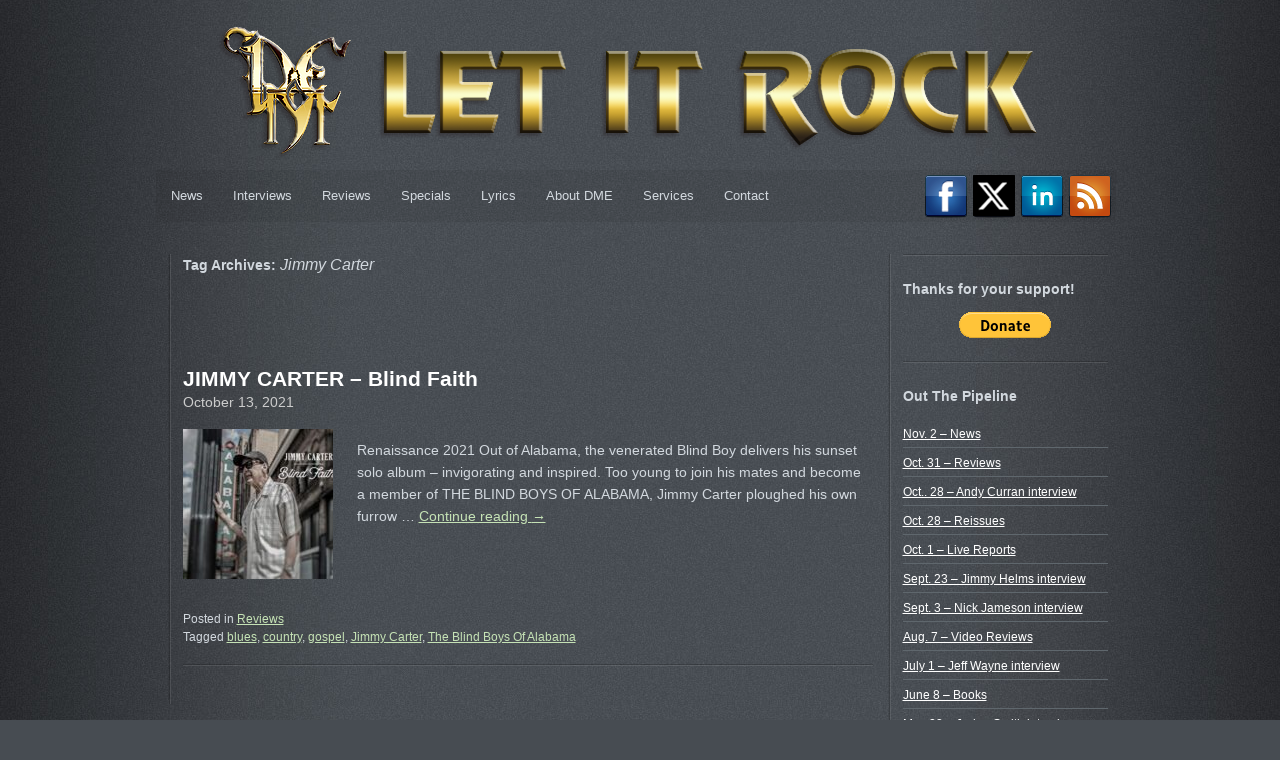

--- FILE ---
content_type: text/html; charset=UTF-8
request_url: https://dmme.net/tag/jimmy-carter/
body_size: 10736
content:
<!DOCTYPE html>
<html class="webkit chrome chrome131 mac" lang="en-US">
<head>
<meta charset="UTF-8" />

<link rel="profile" href="http://gmpg.org/xfn/11" />
<!-- <link rel="stylesheet" type="text/css" media="all" href="" /> -->
<link rel="stylesheet" type="text/css" media="all" href="https://dmme.net/wp-content/themes/grey-opaque/style.css" />
<link rel="pingback" href="https://dmme.net/xmlrpc.php" />
<meta name='robots' content='index, follow, max-image-preview:large, max-snippet:-1, max-video-preview:-1' />
	<style>img:is([sizes="auto" i], [sizes^="auto," i]) { contain-intrinsic-size: 3000px 1500px }</style>
	
	<!-- This site is optimized with the Yoast SEO plugin v26.2 - https://yoast.com/wordpress/plugins/seo/ -->
	<title>Jimmy Carter Archives - DMME.net</title>
	<link rel="canonical" href="https://dmme.net/tag/jimmy-carter/" />
	<meta property="og:locale" content="en_US" />
	<meta property="og:type" content="article" />
	<meta property="og:title" content="Jimmy Carter Archives - DMME.net" />
	<meta property="og:url" content="https://dmme.net/tag/jimmy-carter/" />
	<meta property="og:site_name" content="DMME.net" />
	<meta name="twitter:card" content="summary_large_image" />
	<meta name="twitter:site" content="@dmepst" />
	<script type="application/ld+json" class="yoast-schema-graph">{"@context":"https://schema.org","@graph":[{"@type":"CollectionPage","@id":"https://dmme.net/tag/jimmy-carter/","url":"https://dmme.net/tag/jimmy-carter/","name":"Jimmy Carter Archives - DMME.net","isPartOf":{"@id":"https://dmme.net/#website"},"primaryImageOfPage":{"@id":"https://dmme.net/tag/jimmy-carter/#primaryimage"},"image":{"@id":"https://dmme.net/tag/jimmy-carter/#primaryimage"},"thumbnailUrl":"https://dmme.net/wp-content/uploads/2021/10/jcarterbf.jpg","breadcrumb":{"@id":"https://dmme.net/tag/jimmy-carter/#breadcrumb"},"inLanguage":"en-US"},{"@type":"ImageObject","inLanguage":"en-US","@id":"https://dmme.net/tag/jimmy-carter/#primaryimage","url":"https://dmme.net/wp-content/uploads/2021/10/jcarterbf.jpg","contentUrl":"https://dmme.net/wp-content/uploads/2021/10/jcarterbf.jpg","width":500,"height":443},{"@type":"BreadcrumbList","@id":"https://dmme.net/tag/jimmy-carter/#breadcrumb","itemListElement":[{"@type":"ListItem","position":1,"name":"Home","item":"https://dmme.net/"},{"@type":"ListItem","position":2,"name":"Jimmy Carter"}]},{"@type":"WebSite","@id":"https://dmme.net/#website","url":"https://dmme.net/","name":"DMME.net","description":"CLASSIC ROCK AND BEYOND","publisher":{"@id":"https://dmme.net/#/schema/person/060c21dd9c1c3f142561acc563c3dda8"},"potentialAction":[{"@type":"SearchAction","target":{"@type":"EntryPoint","urlTemplate":"https://dmme.net/?s={search_term_string}"},"query-input":{"@type":"PropertyValueSpecification","valueRequired":true,"valueName":"search_term_string"}}],"inLanguage":"en-US"},{"@type":["Person","Organization"],"@id":"https://dmme.net/#/schema/person/060c21dd9c1c3f142561acc563c3dda8","name":"Dmitry M. Epstein","image":{"@type":"ImageObject","inLanguage":"en-US","@id":"https://dmme.net/#/schema/person/image/","url":"https://secure.gravatar.com/avatar/ba3dc411f30b88e43eeae8c408b2c5abac863b7ac214ea4261952ec648a788fa?s=96&d=mm&r=g","contentUrl":"https://secure.gravatar.com/avatar/ba3dc411f30b88e43eeae8c408b2c5abac863b7ac214ea4261952ec648a788fa?s=96&d=mm&r=g","caption":"Dmitry M. Epstein"},"logo":{"@id":"https://dmme.net/#/schema/person/image/"}}]}</script>
	<!-- / Yoast SEO plugin. -->


<link rel='dns-prefetch' href='//connect.facebook.net' />
<link rel="alternate" type="application/rss+xml" title="DMME.net &raquo; Feed" href="https://dmme.net/feed/" />
<link rel="alternate" type="application/rss+xml" title="DMME.net &raquo; Comments Feed" href="https://dmme.net/comments/feed/" />
<link rel="alternate" type="application/rss+xml" title="DMME.net &raquo; Jimmy Carter Tag Feed" href="https://dmme.net/tag/jimmy-carter/feed/" />
<script type="text/javascript">
/* <![CDATA[ */
window._wpemojiSettings = {"baseUrl":"https:\/\/s.w.org\/images\/core\/emoji\/16.0.1\/72x72\/","ext":".png","svgUrl":"https:\/\/s.w.org\/images\/core\/emoji\/16.0.1\/svg\/","svgExt":".svg","source":{"concatemoji":"https:\/\/dmme.net\/wp-includes\/js\/wp-emoji-release.min.js?ver=6.8.3"}};
/*! This file is auto-generated */
!function(s,n){var o,i,e;function c(e){try{var t={supportTests:e,timestamp:(new Date).valueOf()};sessionStorage.setItem(o,JSON.stringify(t))}catch(e){}}function p(e,t,n){e.clearRect(0,0,e.canvas.width,e.canvas.height),e.fillText(t,0,0);var t=new Uint32Array(e.getImageData(0,0,e.canvas.width,e.canvas.height).data),a=(e.clearRect(0,0,e.canvas.width,e.canvas.height),e.fillText(n,0,0),new Uint32Array(e.getImageData(0,0,e.canvas.width,e.canvas.height).data));return t.every(function(e,t){return e===a[t]})}function u(e,t){e.clearRect(0,0,e.canvas.width,e.canvas.height),e.fillText(t,0,0);for(var n=e.getImageData(16,16,1,1),a=0;a<n.data.length;a++)if(0!==n.data[a])return!1;return!0}function f(e,t,n,a){switch(t){case"flag":return n(e,"\ud83c\udff3\ufe0f\u200d\u26a7\ufe0f","\ud83c\udff3\ufe0f\u200b\u26a7\ufe0f")?!1:!n(e,"\ud83c\udde8\ud83c\uddf6","\ud83c\udde8\u200b\ud83c\uddf6")&&!n(e,"\ud83c\udff4\udb40\udc67\udb40\udc62\udb40\udc65\udb40\udc6e\udb40\udc67\udb40\udc7f","\ud83c\udff4\u200b\udb40\udc67\u200b\udb40\udc62\u200b\udb40\udc65\u200b\udb40\udc6e\u200b\udb40\udc67\u200b\udb40\udc7f");case"emoji":return!a(e,"\ud83e\udedf")}return!1}function g(e,t,n,a){var r="undefined"!=typeof WorkerGlobalScope&&self instanceof WorkerGlobalScope?new OffscreenCanvas(300,150):s.createElement("canvas"),o=r.getContext("2d",{willReadFrequently:!0}),i=(o.textBaseline="top",o.font="600 32px Arial",{});return e.forEach(function(e){i[e]=t(o,e,n,a)}),i}function t(e){var t=s.createElement("script");t.src=e,t.defer=!0,s.head.appendChild(t)}"undefined"!=typeof Promise&&(o="wpEmojiSettingsSupports",i=["flag","emoji"],n.supports={everything:!0,everythingExceptFlag:!0},e=new Promise(function(e){s.addEventListener("DOMContentLoaded",e,{once:!0})}),new Promise(function(t){var n=function(){try{var e=JSON.parse(sessionStorage.getItem(o));if("object"==typeof e&&"number"==typeof e.timestamp&&(new Date).valueOf()<e.timestamp+604800&&"object"==typeof e.supportTests)return e.supportTests}catch(e){}return null}();if(!n){if("undefined"!=typeof Worker&&"undefined"!=typeof OffscreenCanvas&&"undefined"!=typeof URL&&URL.createObjectURL&&"undefined"!=typeof Blob)try{var e="postMessage("+g.toString()+"("+[JSON.stringify(i),f.toString(),p.toString(),u.toString()].join(",")+"));",a=new Blob([e],{type:"text/javascript"}),r=new Worker(URL.createObjectURL(a),{name:"wpTestEmojiSupports"});return void(r.onmessage=function(e){c(n=e.data),r.terminate(),t(n)})}catch(e){}c(n=g(i,f,p,u))}t(n)}).then(function(e){for(var t in e)n.supports[t]=e[t],n.supports.everything=n.supports.everything&&n.supports[t],"flag"!==t&&(n.supports.everythingExceptFlag=n.supports.everythingExceptFlag&&n.supports[t]);n.supports.everythingExceptFlag=n.supports.everythingExceptFlag&&!n.supports.flag,n.DOMReady=!1,n.readyCallback=function(){n.DOMReady=!0}}).then(function(){return e}).then(function(){var e;n.supports.everything||(n.readyCallback(),(e=n.source||{}).concatemoji?t(e.concatemoji):e.wpemoji&&e.twemoji&&(t(e.twemoji),t(e.wpemoji)))}))}((window,document),window._wpemojiSettings);
/* ]]> */
</script>
<link rel='stylesheet' id='colorbox-theme10-css' href='https://dmme.net/wp-content/plugins/jquery-colorbox/themes/theme10/colorbox.css?ver=4.6.2' type='text/css' media='screen' />
<style id='wp-emoji-styles-inline-css' type='text/css'>

	img.wp-smiley, img.emoji {
		display: inline !important;
		border: none !important;
		box-shadow: none !important;
		height: 1em !important;
		width: 1em !important;
		margin: 0 0.07em !important;
		vertical-align: -0.1em !important;
		background: none !important;
		padding: 0 !important;
	}
</style>
<link rel='stylesheet' id='wp-block-library-css' href='https://dmme.net/wp-includes/css/dist/block-library/style.min.css?ver=6.8.3' type='text/css' media='all' />
<style id='classic-theme-styles-inline-css' type='text/css'>
/*! This file is auto-generated */
.wp-block-button__link{color:#fff;background-color:#32373c;border-radius:9999px;box-shadow:none;text-decoration:none;padding:calc(.667em + 2px) calc(1.333em + 2px);font-size:1.125em}.wp-block-file__button{background:#32373c;color:#fff;text-decoration:none}
</style>
<style id='global-styles-inline-css' type='text/css'>
:root{--wp--preset--aspect-ratio--square: 1;--wp--preset--aspect-ratio--4-3: 4/3;--wp--preset--aspect-ratio--3-4: 3/4;--wp--preset--aspect-ratio--3-2: 3/2;--wp--preset--aspect-ratio--2-3: 2/3;--wp--preset--aspect-ratio--16-9: 16/9;--wp--preset--aspect-ratio--9-16: 9/16;--wp--preset--color--black: #000000;--wp--preset--color--cyan-bluish-gray: #abb8c3;--wp--preset--color--white: #ffffff;--wp--preset--color--pale-pink: #f78da7;--wp--preset--color--vivid-red: #cf2e2e;--wp--preset--color--luminous-vivid-orange: #ff6900;--wp--preset--color--luminous-vivid-amber: #fcb900;--wp--preset--color--light-green-cyan: #7bdcb5;--wp--preset--color--vivid-green-cyan: #00d084;--wp--preset--color--pale-cyan-blue: #8ed1fc;--wp--preset--color--vivid-cyan-blue: #0693e3;--wp--preset--color--vivid-purple: #9b51e0;--wp--preset--gradient--vivid-cyan-blue-to-vivid-purple: linear-gradient(135deg,rgba(6,147,227,1) 0%,rgb(155,81,224) 100%);--wp--preset--gradient--light-green-cyan-to-vivid-green-cyan: linear-gradient(135deg,rgb(122,220,180) 0%,rgb(0,208,130) 100%);--wp--preset--gradient--luminous-vivid-amber-to-luminous-vivid-orange: linear-gradient(135deg,rgba(252,185,0,1) 0%,rgba(255,105,0,1) 100%);--wp--preset--gradient--luminous-vivid-orange-to-vivid-red: linear-gradient(135deg,rgba(255,105,0,1) 0%,rgb(207,46,46) 100%);--wp--preset--gradient--very-light-gray-to-cyan-bluish-gray: linear-gradient(135deg,rgb(238,238,238) 0%,rgb(169,184,195) 100%);--wp--preset--gradient--cool-to-warm-spectrum: linear-gradient(135deg,rgb(74,234,220) 0%,rgb(151,120,209) 20%,rgb(207,42,186) 40%,rgb(238,44,130) 60%,rgb(251,105,98) 80%,rgb(254,248,76) 100%);--wp--preset--gradient--blush-light-purple: linear-gradient(135deg,rgb(255,206,236) 0%,rgb(152,150,240) 100%);--wp--preset--gradient--blush-bordeaux: linear-gradient(135deg,rgb(254,205,165) 0%,rgb(254,45,45) 50%,rgb(107,0,62) 100%);--wp--preset--gradient--luminous-dusk: linear-gradient(135deg,rgb(255,203,112) 0%,rgb(199,81,192) 50%,rgb(65,88,208) 100%);--wp--preset--gradient--pale-ocean: linear-gradient(135deg,rgb(255,245,203) 0%,rgb(182,227,212) 50%,rgb(51,167,181) 100%);--wp--preset--gradient--electric-grass: linear-gradient(135deg,rgb(202,248,128) 0%,rgb(113,206,126) 100%);--wp--preset--gradient--midnight: linear-gradient(135deg,rgb(2,3,129) 0%,rgb(40,116,252) 100%);--wp--preset--font-size--small: 13px;--wp--preset--font-size--medium: 20px;--wp--preset--font-size--large: 36px;--wp--preset--font-size--x-large: 42px;--wp--preset--spacing--20: 0.44rem;--wp--preset--spacing--30: 0.67rem;--wp--preset--spacing--40: 1rem;--wp--preset--spacing--50: 1.5rem;--wp--preset--spacing--60: 2.25rem;--wp--preset--spacing--70: 3.38rem;--wp--preset--spacing--80: 5.06rem;--wp--preset--shadow--natural: 6px 6px 9px rgba(0, 0, 0, 0.2);--wp--preset--shadow--deep: 12px 12px 50px rgba(0, 0, 0, 0.4);--wp--preset--shadow--sharp: 6px 6px 0px rgba(0, 0, 0, 0.2);--wp--preset--shadow--outlined: 6px 6px 0px -3px rgba(255, 255, 255, 1), 6px 6px rgba(0, 0, 0, 1);--wp--preset--shadow--crisp: 6px 6px 0px rgba(0, 0, 0, 1);}:where(.is-layout-flex){gap: 0.5em;}:where(.is-layout-grid){gap: 0.5em;}body .is-layout-flex{display: flex;}.is-layout-flex{flex-wrap: wrap;align-items: center;}.is-layout-flex > :is(*, div){margin: 0;}body .is-layout-grid{display: grid;}.is-layout-grid > :is(*, div){margin: 0;}:where(.wp-block-columns.is-layout-flex){gap: 2em;}:where(.wp-block-columns.is-layout-grid){gap: 2em;}:where(.wp-block-post-template.is-layout-flex){gap: 1.25em;}:where(.wp-block-post-template.is-layout-grid){gap: 1.25em;}.has-black-color{color: var(--wp--preset--color--black) !important;}.has-cyan-bluish-gray-color{color: var(--wp--preset--color--cyan-bluish-gray) !important;}.has-white-color{color: var(--wp--preset--color--white) !important;}.has-pale-pink-color{color: var(--wp--preset--color--pale-pink) !important;}.has-vivid-red-color{color: var(--wp--preset--color--vivid-red) !important;}.has-luminous-vivid-orange-color{color: var(--wp--preset--color--luminous-vivid-orange) !important;}.has-luminous-vivid-amber-color{color: var(--wp--preset--color--luminous-vivid-amber) !important;}.has-light-green-cyan-color{color: var(--wp--preset--color--light-green-cyan) !important;}.has-vivid-green-cyan-color{color: var(--wp--preset--color--vivid-green-cyan) !important;}.has-pale-cyan-blue-color{color: var(--wp--preset--color--pale-cyan-blue) !important;}.has-vivid-cyan-blue-color{color: var(--wp--preset--color--vivid-cyan-blue) !important;}.has-vivid-purple-color{color: var(--wp--preset--color--vivid-purple) !important;}.has-black-background-color{background-color: var(--wp--preset--color--black) !important;}.has-cyan-bluish-gray-background-color{background-color: var(--wp--preset--color--cyan-bluish-gray) !important;}.has-white-background-color{background-color: var(--wp--preset--color--white) !important;}.has-pale-pink-background-color{background-color: var(--wp--preset--color--pale-pink) !important;}.has-vivid-red-background-color{background-color: var(--wp--preset--color--vivid-red) !important;}.has-luminous-vivid-orange-background-color{background-color: var(--wp--preset--color--luminous-vivid-orange) !important;}.has-luminous-vivid-amber-background-color{background-color: var(--wp--preset--color--luminous-vivid-amber) !important;}.has-light-green-cyan-background-color{background-color: var(--wp--preset--color--light-green-cyan) !important;}.has-vivid-green-cyan-background-color{background-color: var(--wp--preset--color--vivid-green-cyan) !important;}.has-pale-cyan-blue-background-color{background-color: var(--wp--preset--color--pale-cyan-blue) !important;}.has-vivid-cyan-blue-background-color{background-color: var(--wp--preset--color--vivid-cyan-blue) !important;}.has-vivid-purple-background-color{background-color: var(--wp--preset--color--vivid-purple) !important;}.has-black-border-color{border-color: var(--wp--preset--color--black) !important;}.has-cyan-bluish-gray-border-color{border-color: var(--wp--preset--color--cyan-bluish-gray) !important;}.has-white-border-color{border-color: var(--wp--preset--color--white) !important;}.has-pale-pink-border-color{border-color: var(--wp--preset--color--pale-pink) !important;}.has-vivid-red-border-color{border-color: var(--wp--preset--color--vivid-red) !important;}.has-luminous-vivid-orange-border-color{border-color: var(--wp--preset--color--luminous-vivid-orange) !important;}.has-luminous-vivid-amber-border-color{border-color: var(--wp--preset--color--luminous-vivid-amber) !important;}.has-light-green-cyan-border-color{border-color: var(--wp--preset--color--light-green-cyan) !important;}.has-vivid-green-cyan-border-color{border-color: var(--wp--preset--color--vivid-green-cyan) !important;}.has-pale-cyan-blue-border-color{border-color: var(--wp--preset--color--pale-cyan-blue) !important;}.has-vivid-cyan-blue-border-color{border-color: var(--wp--preset--color--vivid-cyan-blue) !important;}.has-vivid-purple-border-color{border-color: var(--wp--preset--color--vivid-purple) !important;}.has-vivid-cyan-blue-to-vivid-purple-gradient-background{background: var(--wp--preset--gradient--vivid-cyan-blue-to-vivid-purple) !important;}.has-light-green-cyan-to-vivid-green-cyan-gradient-background{background: var(--wp--preset--gradient--light-green-cyan-to-vivid-green-cyan) !important;}.has-luminous-vivid-amber-to-luminous-vivid-orange-gradient-background{background: var(--wp--preset--gradient--luminous-vivid-amber-to-luminous-vivid-orange) !important;}.has-luminous-vivid-orange-to-vivid-red-gradient-background{background: var(--wp--preset--gradient--luminous-vivid-orange-to-vivid-red) !important;}.has-very-light-gray-to-cyan-bluish-gray-gradient-background{background: var(--wp--preset--gradient--very-light-gray-to-cyan-bluish-gray) !important;}.has-cool-to-warm-spectrum-gradient-background{background: var(--wp--preset--gradient--cool-to-warm-spectrum) !important;}.has-blush-light-purple-gradient-background{background: var(--wp--preset--gradient--blush-light-purple) !important;}.has-blush-bordeaux-gradient-background{background: var(--wp--preset--gradient--blush-bordeaux) !important;}.has-luminous-dusk-gradient-background{background: var(--wp--preset--gradient--luminous-dusk) !important;}.has-pale-ocean-gradient-background{background: var(--wp--preset--gradient--pale-ocean) !important;}.has-electric-grass-gradient-background{background: var(--wp--preset--gradient--electric-grass) !important;}.has-midnight-gradient-background{background: var(--wp--preset--gradient--midnight) !important;}.has-small-font-size{font-size: var(--wp--preset--font-size--small) !important;}.has-medium-font-size{font-size: var(--wp--preset--font-size--medium) !important;}.has-large-font-size{font-size: var(--wp--preset--font-size--large) !important;}.has-x-large-font-size{font-size: var(--wp--preset--font-size--x-large) !important;}
:where(.wp-block-post-template.is-layout-flex){gap: 1.25em;}:where(.wp-block-post-template.is-layout-grid){gap: 1.25em;}
:where(.wp-block-columns.is-layout-flex){gap: 2em;}:where(.wp-block-columns.is-layout-grid){gap: 2em;}
:root :where(.wp-block-pullquote){font-size: 1.5em;line-height: 1.6;}
</style>
<link rel='stylesheet' id='fcbkbttn_icon-css' href='https://dmme.net/wp-content/plugins/facebook-button-plugin/css/icon.css?ver=2.77' type='text/css' media='all' />
<link rel='stylesheet' id='fcbkbttn_stylesheet-css' href='https://dmme.net/wp-content/plugins/facebook-button-plugin/css/style.css?ver=2.77' type='text/css' media='all' />
<script type="text/javascript" src="https://dmme.net/wp-includes/js/jquery/jquery.min.js?ver=3.7.1" id="jquery-core-js"></script>
<script type="text/javascript" src="https://dmme.net/wp-includes/js/jquery/jquery-migrate.min.js?ver=3.4.1" id="jquery-migrate-js"></script>
<script type="text/javascript" id="colorbox-js-extra">
/* <![CDATA[ */
var jQueryColorboxSettingsArray = {"jQueryColorboxVersion":"4.6.2","colorboxInline":"false","colorboxIframe":"false","colorboxGroupId":"","colorboxTitle":"","colorboxWidth":"false","colorboxHeight":"false","colorboxMaxWidth":"false","colorboxMaxHeight":"false","colorboxSlideshow":"false","colorboxSlideshowAuto":"false","colorboxScalePhotos":"false","colorboxPreloading":"false","colorboxOverlayClose":"true","colorboxLoop":"true","colorboxEscKey":"true","colorboxArrowKey":"true","colorboxScrolling":"true","colorboxOpacity":"0.85","colorboxTransition":"elastic","colorboxSpeed":"350","colorboxSlideshowSpeed":"2500","colorboxClose":"close","colorboxNext":"next","colorboxPrevious":"previous","colorboxSlideshowStart":"start slideshow","colorboxSlideshowStop":"stop slideshow","colorboxCurrent":"{current} of {total} images","colorboxXhrError":"This content failed to load.","colorboxImgError":"This image failed to load.","colorboxImageMaxWidth":"false","colorboxImageMaxHeight":"false","colorboxImageHeight":"false","colorboxImageWidth":"false","colorboxLinkHeight":"false","colorboxLinkWidth":"false","colorboxInitialHeight":"100","colorboxInitialWidth":"300","autoColorboxJavaScript":"","autoHideFlash":"","autoColorbox":"true","autoColorboxGalleries":"","addZoomOverlay":"","useGoogleJQuery":"","colorboxAddClassToLinks":""};
/* ]]> */
</script>
<script type="text/javascript" src="https://dmme.net/wp-content/plugins/jquery-colorbox/js/jquery.colorbox-min.js?ver=1.4.33" id="colorbox-js"></script>
<script type="text/javascript" src="https://dmme.net/wp-content/plugins/jquery-colorbox/js/jquery-colorbox-wrapper-min.js?ver=4.6.2" id="colorbox-wrapper-js"></script>
<script type="text/javascript" src="http://connect.facebook.net/en_US/all.js?ver=6.8.3#xfbml=1" id="facebook-sdk-js"></script>
<script type="text/javascript" id="fcn-scripts-js-extra">
/* <![CDATA[ */
var fcn_global_data = {"ajaxurl":"https:\/\/dmme.net\/wp-admin\/admin-ajax.php","permalink":"https:\/\/dmme.net\/jimmy-carter-blind-faith\/"};
/* ]]> */
</script>
<script type="text/javascript" src="https://dmme.net/wp-content/plugins/facebook-comments-notifier/fb-comments.js?ver=6.8.3" id="fcn-scripts-js"></script>
<link rel="https://api.w.org/" href="https://dmme.net/wp-json/" /><link rel="alternate" title="JSON" type="application/json" href="https://dmme.net/wp-json/wp/v2/tags/3046" /><link rel="EditURI" type="application/rsd+xml" title="RSD" href="https://dmme.net/xmlrpc.php?rsd" />


<!-- fcbkbttn meta start -->
<meta property="og:url" content="https://dmme.net/tag/jimmy-carter"/>
<meta property="og:title" content="Tag: &lt;span&gt;Jimmy Carter&lt;/span&gt;"/>
<meta property="og:site_name" content="DMME.net"/>
<!-- fcbkbttn meta end -->
<style data-context="foundation-flickity-css">/*! Flickity v2.0.2
http://flickity.metafizzy.co
---------------------------------------------- */.flickity-enabled{position:relative}.flickity-enabled:focus{outline:0}.flickity-viewport{overflow:hidden;position:relative;height:100%}.flickity-slider{position:absolute;width:100%;height:100%}.flickity-enabled.is-draggable{-webkit-tap-highlight-color:transparent;tap-highlight-color:transparent;-webkit-user-select:none;-moz-user-select:none;-ms-user-select:none;user-select:none}.flickity-enabled.is-draggable .flickity-viewport{cursor:move;cursor:-webkit-grab;cursor:grab}.flickity-enabled.is-draggable .flickity-viewport.is-pointer-down{cursor:-webkit-grabbing;cursor:grabbing}.flickity-prev-next-button{position:absolute;top:50%;width:44px;height:44px;border:none;border-radius:50%;background:#fff;background:hsla(0,0%,100%,.75);cursor:pointer;-webkit-transform:translateY(-50%);transform:translateY(-50%)}.flickity-prev-next-button:hover{background:#fff}.flickity-prev-next-button:focus{outline:0;box-shadow:0 0 0 5px #09f}.flickity-prev-next-button:active{opacity:.6}.flickity-prev-next-button.previous{left:10px}.flickity-prev-next-button.next{right:10px}.flickity-rtl .flickity-prev-next-button.previous{left:auto;right:10px}.flickity-rtl .flickity-prev-next-button.next{right:auto;left:10px}.flickity-prev-next-button:disabled{opacity:.3;cursor:auto}.flickity-prev-next-button svg{position:absolute;left:20%;top:20%;width:60%;height:60%}.flickity-prev-next-button .arrow{fill:#333}.flickity-page-dots{position:absolute;width:100%;bottom:-25px;padding:0;margin:0;list-style:none;text-align:center;line-height:1}.flickity-rtl .flickity-page-dots{direction:rtl}.flickity-page-dots .dot{display:inline-block;width:10px;height:10px;margin:0 8px;background:#333;border-radius:50%;opacity:.25;cursor:pointer}.flickity-page-dots .dot.is-selected{opacity:1}</style><style data-context="foundation-slideout-css">.slideout-menu{position:fixed;left:0;top:0;bottom:0;right:auto;z-index:0;width:256px;overflow-y:auto;-webkit-overflow-scrolling:touch;display:none}.slideout-menu.pushit-right{left:auto;right:0}.slideout-panel{position:relative;z-index:1;will-change:transform}.slideout-open,.slideout-open .slideout-panel,.slideout-open body{overflow:hidden}.slideout-open .slideout-menu{display:block}.pushit{display:none}</style><!--[if lt IE 7]><script type="text/javascript" src="http://bnote.googlecode.com/files/unitpngfix.js"></script><![endif]-->
<!-- Default Background Settings -->
<style type="text/css">body {background-image:url("https://dmme.net/wp-content/themes/grey-opaque/images/backgrounds/background.jpg"); background-color:#474C52;background-attachment:fixed; background-position:center center; background-repeat:repeat;}#access .menu-header ul, div.menu ul {background-image:url("https://dmme.net/wp-content/themes/grey-opaque/images/backgrounds/background.jpg"); background-color:#474C52;background-attachment:fixed; background-position:center center; background-repeat:repeat;}</style>
<!-- /Default Background Settings -->
<style>.ios7.web-app-mode.has-fixed header{ background-color: rgba(45,53,63,.88);}</style>		<style type="text/css" id="wp-custom-css">
			.fb-comments, 
.fb-comments iframe[style],
.fb_iframe_widget,
.fb_iframe_widget iframe {
    width: 100% !important;
    max-width: 100% !important;
}
#pings,
.pinglist,
.pingback,
.trackback {
    display: block !important;
    visibility: visible !important;
    margin: 1em 0;
}

		</style>
		</head>

<body class="archive tag tag-jimmy-carter tag-3046 wp-theme-grey-opaque">
<div id="wrapper" class="hfeed">
	<div id="header">
		<div id="masthead">
			<a href="/" id="dme-logo"><img src="/rock.png" width="960" height="145" alt="DMME: Let It Rock"></a>
			<div id="access" role="navigation"><div class="skip-link screen-reader-text"><a href="#content" title="Skip to content">Skip to content</a></div><div class="menu-header"><ul id="menu-main-menu" class="menu"><li id="menu-item-28621" class="menu-item menu-item-type-taxonomy menu-item-object-category menu-item-28621"><a href="https://dmme.net/category/news/">News</a></li>
<li id="menu-item-40" class="menu-item menu-item-type-post_type menu-item-object-page menu-item-40"><a href="https://dmme.net/interviews/">Interviews</a></li>
<li id="menu-item-19290" class="menu-item menu-item-type-post_type menu-item-object-page menu-item-has-children menu-item-19290"><a href="https://dmme.net/reviews/rindex/">Reviews</a>
<ul class="sub-menu">
	<li id="menu-item-19289" class="menu-item menu-item-type-post_type menu-item-object-page menu-item-19289"><a href="https://dmme.net/reviews/rindex/">Reviews Index</a></li>
	<li id="menu-item-10033" class="menu-item menu-item-type-taxonomy menu-item-object-category menu-item-10033"><a href="https://dmme.net/category/reviews/">Latest Reviews</a></li>
	<li id="menu-item-11030" class="menu-item menu-item-type-taxonomy menu-item-object-category menu-item-11030"><a href="https://dmme.net/category/reissues/">Reissues</a></li>
	<li id="menu-item-12549" class="menu-item menu-item-type-taxonomy menu-item-object-category menu-item-12549"><a href="https://dmme.net/category/video-reviews/">Video Reviews</a></li>
	<li id="menu-item-16249" class="menu-item menu-item-type-taxonomy menu-item-object-category menu-item-16249"><a href="https://dmme.net/category/books/">Books Reviews</a></li>
</ul>
</li>
<li id="menu-item-7708" class="menu-item menu-item-type-post_type menu-item-object-page menu-item-has-children menu-item-7708"><a href="https://dmme.net/specials/index/">Specials</a>
<ul class="sub-menu">
	<li id="menu-item-12295" class="menu-item menu-item-type-post_type menu-item-object-page menu-item-12295"><a href="https://dmme.net/specials/liverep/">Live Reports</a></li>
	<li id="menu-item-12297" class="menu-item menu-item-type-post_type menu-item-object-page menu-item-12297"><a href="https://dmme.net/specials/dsk/">Reviewed Discographies</a></li>
	<li id="menu-item-12296" class="menu-item menu-item-type-post_type menu-item-object-page menu-item-12296"><a href="https://dmme.net/specials/gspot/">Guest Spot</a></li>
</ul>
</li>
<li id="menu-item-12850" class="menu-item menu-item-type-post_type menu-item-object-page menu-item-12850"><a href="https://dmme.net/lyrics/">Lyrics</a></li>
<li id="menu-item-7711" class="menu-item menu-item-type-post_type menu-item-object-page menu-item-7711"><a href="https://dmme.net/dme/">About DME</a></li>
<li id="menu-item-13964" class="menu-item menu-item-type-post_type menu-item-object-page menu-item-13964"><a href="https://dmme.net/services/">Services</a></li>
<li id="menu-item-7710" class="menu-item menu-item-type-post_type menu-item-object-page menu-item-7710"><a href="https://dmme.net/contact/">Contact</a></li>
</ul></div></div> <!-- #access -->			<div class="sbar-buttons"><a href="http://www.facebook.com/dmitry.m.epstein" target="_blank"><img src="/buttons-2021/fb.png"></a>
			<a href="https://x.com/dmepst" target="_blank"><img src="/buttons-2021/x-logo.png">
</a>
			<a href="http://www.linkedin.com/pub/dmitry-m-epstein/8/965/7a3" target="_blank"><img src="/buttons-2021/li.png"></a><a href="/feed/" target="_blank"><img src="/buttons-2021/rss.png"></a></div>
		</div><!-- #masthead -->
	</div><!-- #header -->

	<div id="before-content"><p>&nbsp;</p></div>
	<div id="main">
		<div id="container">
			<div id="content" role="main">
				<h1 class="page-title">Tag Archives: <span>Jimmy Carter</span></h1>



<div class="fcbkbttn_buttons_block fcbkbttn_arhiv" id="fcbkbttn_left"><div class="fcbkbttn_like "><div class="fb-like fb-like-button_count" data-href="https://dmme.net/tag/jimmy-carter" data-colorscheme="light" data-layout="button_count" data-action="like"  data-size="small"></div></div></div>
			
		<div id="post-78799" class="first-in-loop post-78799 post type-post status-publish format-standard has-post-thumbnail hentry category-reviews tag-blues tag-country tag-gospel tag-jimmy-carter tag-the-blind-boys-of-alabama">
			<h2 class="entry-title"><a href="https://dmme.net/jimmy-carter-blind-faith/" title="Permalink to JIMMY CARTER &#8211; Blind Faith" rel="bookmark">JIMMY CARTER &#8211; Blind Faith</a></h2>
			<h4>October 13, 2021</h4>
				<div class="entry-summary">
				<img width="150" height="150" src="https://dmme.net/wp-content/themes/grey-opaque/plugins/lazy-load/images/1x1.trans.gif" data-lazy-src="https://dmme.net/wp-content/uploads/2021/10/jcarterbf-150x150.jpg" class="alignleft post_thumbnail colorbox-78799  wp-post-image" alt="" decoding="async" srcset="https://dmme.net/wp-content/uploads/2021/10/jcarterbf-150x150.jpg 150w, https://dmme.net/wp-content/uploads/2021/10/jcarterbf-144x144.jpg 144w" sizes="(max-width: 150px) 100vw, 150px" /><noscript><img width="150" height="150" src="https://dmme.net/wp-content/uploads/2021/10/jcarterbf-150x150.jpg" class="alignleft post_thumbnail colorbox-78799  wp-post-image" alt="" decoding="async" srcset="https://dmme.net/wp-content/uploads/2021/10/jcarterbf-150x150.jpg 150w, https://dmme.net/wp-content/uploads/2021/10/jcarterbf-144x144.jpg 144w" sizes="(max-width: 150px) 100vw, 150px" /></noscript><p>Renaissance 2021 Out of Alabama, the venerated Blind Boy delivers his sunset solo album &#8211; invigorating and inspired. Too young to join his mates and become a member of THE BLIND BOYS OF ALABAMA, Jimmy Carter ploughed his own furrow &hellip; <a href="https://dmme.net/jimmy-carter-blind-faith/">Continue reading <span class="meta-nav">&rarr;</span></a></p>
<div class="fcbkbttn_buttons_block" id="fcbkbttn_left"><div class="fcbkbttn_like "><div class="fb-like fb-like-button_count" data-href="https://dmme.net/jimmy-carter-blind-faith/" data-colorscheme="light" data-layout="button_count" data-action="like"  data-size="small"></div></div></div>			</div><!-- .entry-summary -->
	
			<div class="entry-utility">
									<span class="cat-links">
						<span class="entry-utility-prep entry-utility-prep-cat-links">Posted in</span> <a href="https://dmme.net/category/reviews/" rel="category tag">Reviews</a>					</span>
													<span class="tag-links">
						<span class="entry-utility-prep entry-utility-prep-tag-links">Tagged</span> <a href="https://dmme.net/tag/blues/" rel="tag">blues</a>, <a href="https://dmme.net/tag/country/" rel="tag">country</a>, <a href="https://dmme.net/tag/gospel/" rel="tag">gospel</a>, <a href="https://dmme.net/tag/jimmy-carter/" rel="tag">Jimmy Carter</a>, <a href="https://dmme.net/tag/the-blind-boys-of-alabama/" rel="tag">The Blind Boys Of Alabama</a>					</span>
							</div><!-- .entry-utility -->
		</div><!-- #post-## -->
		<div class="hr"></div>

		
	

			</div><!-- #content -->
		</div><!-- #container -->


		<div id="primary" class="widget-area" role="complementary">
			<ul class="xoxo">

<li id="text-13" class="widget-container widget_text"><h3 class="widget-title">Thanks for your support!</h3>			<div class="textwidget"><center>
<a href="https://www.paypal.com/cgi-bin/webscr?cmd=_donations&business=dmepst%40gmail%2ecom&lc=CA&item_name=DMME%2eNET%20%2d%20Let%20It%20Rock&no_note=0&currency_code=CAD&bn=PP%2dDonationsBF%3abtn_donate_LG%2egif%3aNonHostedGuest">
<img src="https://www.paypalobjects.com/en_US/i/btn/btn_donate_LG.gif" alt="Buy Now Button" />
</a>
</center></div>
		</li><li id="nav_menu-3" class="widget-container widget_nav_menu"><h3 class="widget-title">Out The Pipeline</h3><div class="menu-pipeline-container"><ul id="menu-pipeline" class="menu"><li id="menu-item-98232" class="menu-item menu-item-type-taxonomy menu-item-object-category menu-item-98232"><a href="https://dmme.net/category/news/">Nov. 2 &#8211; News</a></li>
<li id="menu-item-98226" class="menu-item menu-item-type-taxonomy menu-item-object-category menu-item-98226"><a href="https://dmme.net/category/reviews/">Oct. 31 &#8211; Reviews</a></li>
<li id="menu-item-101588" class="menu-item menu-item-type-post_type menu-item-object-page menu-item-101588"><a href="https://dmme.net/interviews/interview-with-andy-curran/">Oct.. 28 &#8211; Andy Curran interview</a></li>
<li id="menu-item-98308" class="menu-item menu-item-type-taxonomy menu-item-object-category menu-item-98308"><a href="https://dmme.net/category/reissues/">Oct. 28 &#8211; Reissues</a></li>
<li id="menu-item-101219" class="menu-item menu-item-type-taxonomy menu-item-object-category menu-item-101219"><a href="https://dmme.net/category/live-reports/">Oct. 1 &#8211; Live Reports</a></li>
<li id="menu-item-101062" class="menu-item menu-item-type-post_type menu-item-object-page menu-item-101062"><a href="https://dmme.net/interviews/interview-with-jimmy-helms/">Sept. 23 &#8211; Jimmy Helms interview</a></li>
<li id="menu-item-100474" class="menu-item menu-item-type-post_type menu-item-object-page menu-item-100474"><a href="https://dmme.net/interviews/interview-with-nick-jameson/">Sept. 3 &#8211; Nick Jameson interview</a></li>
<li id="menu-item-99468" class="menu-item menu-item-type-taxonomy menu-item-object-category menu-item-99468"><a href="https://dmme.net/category/video-reviews/">Aug. 7 &#8211; Video Reviews</a></li>
<li id="menu-item-99500" class="menu-item menu-item-type-post_type menu-item-object-page menu-item-99500"><a href="https://dmme.net/interviews/interview-with-jeff-wayne/">July 1 &#8211; Jeff Wayne interview</a></li>
<li id="menu-item-98227" class="menu-item menu-item-type-taxonomy menu-item-object-category menu-item-98227"><a href="https://dmme.net/category/books/">June 8 &#8211; Books</a></li>
<li id="menu-item-98942" class="menu-item menu-item-type-post_type menu-item-object-page menu-item-98942"><a href="https://dmme.net/interviews/interview-with-judge-smith/">May 22 &#8211; Judge Smith interview</a></li>
<li id="menu-item-98220" class="menu-item menu-item-type-post_type menu-item-object-page menu-item-98220"><a href="https://dmme.net/interviews/interview-with-fernando-perdomo/">Apr. 6 &#8211; Fernando Perdomo interview</a></li>
<li id="menu-item-98221" class="menu-item menu-item-type-post_type menu-item-object-page menu-item-98221"><a href="https://dmme.net/interviews/interview-with-terry-manning/">Mar. 29 &#8211; Terry Manning interview</a></li>
</ul></div></li><li id="search-2" class="widget-container widget_search"><form role="search" method="get" id="searchform" class="searchform" action="https://dmme.net/">
				<div>
					<label class="screen-reader-text" for="s">Search for:</label>
					<input type="text" value="" name="s" id="s" />
					<input type="submit" id="searchsubmit" value="Search" />
				</div>
			</form></li><li id="calendar-2" class="widget-container widget_calendar"><div id="calendar_wrap" class="calendar_wrap"><table id="wp-calendar" class="wp-calendar-table">
	<caption>November 2025</caption>
	<thead>
	<tr>
		<th scope="col" aria-label="Monday">M</th>
		<th scope="col" aria-label="Tuesday">T</th>
		<th scope="col" aria-label="Wednesday">W</th>
		<th scope="col" aria-label="Thursday">T</th>
		<th scope="col" aria-label="Friday">F</th>
		<th scope="col" aria-label="Saturday">S</th>
		<th scope="col" aria-label="Sunday">S</th>
	</tr>
	</thead>
	<tbody>
	<tr>
		<td colspan="5" class="pad">&nbsp;</td><td><a href="https://dmme.net/2025/11/01/" aria-label="Posts published on November 1, 2025">1</a></td><td><a href="https://dmme.net/2025/11/02/" aria-label="Posts published on November 2, 2025">2</a></td>
	</tr>
	<tr>
		<td id="today">3</td><td>4</td><td>5</td><td>6</td><td>7</td><td>8</td><td>9</td>
	</tr>
	<tr>
		<td>10</td><td>11</td><td>12</td><td>13</td><td>14</td><td>15</td><td>16</td>
	</tr>
	<tr>
		<td>17</td><td>18</td><td>19</td><td>20</td><td>21</td><td>22</td><td>23</td>
	</tr>
	<tr>
		<td>24</td><td>25</td><td>26</td><td>27</td><td>28</td><td>29</td><td>30</td>
	</tr>
	</tbody>
	</table><nav aria-label="Previous and next months" class="wp-calendar-nav">
		<span class="wp-calendar-nav-prev"><a href="https://dmme.net/2025/10/">&laquo; Oct</a></span>
		<span class="pad">&nbsp;</span>
		<span class="wp-calendar-nav-next">&nbsp;</span>
	</nav></div></li><li id="text-4" class="widget-container widget_text">			<div class="textwidget"><a href="http://dmme.net/interviews/macca">
<h4><strong>Paul McCartney: exclusive interview</strong></h4>
</ br>
<img src="http://dmme.net/wp-content/uploads/2013/02/macca2-199x300.jpg"></a></div>
		</li>			</ul>
		</div><!-- #primary .widget-area -->

	</div><!-- #main -->
	<div id="footer" role="contentinfo">
		<div id="colophon">
			
			<div id="site-info"></div><!-- #site-info -->

			<div id="theme-credits">
				<p id="footer-copyright">
					<span class="footer-notice"><a href="https://dmme.net/" title="DMME.net" rel="home">DMME.net</a> <span onclick="javascript:location.href='https://dmme.net/wp-admin/'">&copy;</span> 2000 - 2025 all rights reserved</span><span class="footer-notice">Theme "<a href="" title="WordPress-Theme Grey Opaque (2.0.1)">Grey Opaque (2.0.1)</a>" by: H.-Peter Pfeufer</span>				</p>
				<p id="footer-generator">
					<a href="#wrapper">Back to top</a><br />
					<a id="sidegenerator" href="http://wordpress.org/" title="Semantic Personal Publishing Platform" rel="generator">Proudly powered by WordPress.</a>
				</p>
			</div><!-- #theme-credits -->
		</div><!-- #colophon -->
			</div><!-- #footer -->
</div><!-- #wrapper -->

<script type="speculationrules">
{"prefetch":[{"source":"document","where":{"and":[{"href_matches":"\/*"},{"not":{"href_matches":["\/wp-*.php","\/wp-admin\/*","\/wp-content\/uploads\/*","\/wp-content\/*","\/wp-content\/plugins\/*","\/wp-content\/themes\/grey-opaque\/*","\/*\\?(.+)"]}},{"not":{"selector_matches":"a[rel~=\"nofollow\"]"}},{"not":{"selector_matches":".no-prefetch, .no-prefetch a"}}]},"eagerness":"conservative"}]}
</script>
			<div id="fb-root"></div>
			<!-- Powered by WPtouch: 4.3.61 --><script type="text/javascript" src="https://dmme.net/wp-content/themes/grey-opaque/javascript/jquery-smooth-scroll-to-anchor.js"></script><script type="text/javascript" src="https://dmme.net/wp-content/themes/grey-opaque/javascript/jquery-textarea-autoresize.js"></script><script type="text/javascript">
		/* <![CDATA[ */
		jQuery('textarea#comment').autoResize({
			// On resize:
			onResize : function() {
				jQuery(this).css({opacity:0.8});
			},
			// After resize:
			animateCallback : function() {
				jQuery(this).css({opacity:1});
			},
			// Quite slow animation:
			animateDuration : 300,
			// More extra space:
			extraSpace : 20
		}).trigger('change');
		/* ]]> */
		</script><script type="text/javascript" src="https://dmme.net/wp-content/plugins/facebook-button-plugin/js/script.js?ver=2.77" id="fcbkbttn_script-js"></script>
<script type="text/javascript" src="https://dmme.net/wp-content/themes/grey-opaque/plugins/lazy-load/js/jquery.sonar.min.js?ver=2.0.1" id="jquery-sonar-js"></script>
<script type="text/javascript" src="https://dmme.net/wp-content/themes/grey-opaque/plugins/lazy-load/js/lazy-load-min.js?ver=2.0.1" id="wpcom-lazy-load-images-js"></script>
<script type="text/javascript" src="https://connect.facebook.net/en_US/sdk.js?ver=v16.0#xfbml=1&amp;version=v16.0&amp;appId=1443946719181573&amp;autoLogAppEvents=1" id="fcbkbttn_sdk_script-js"></script>
<script>

  (function(i,s,o,g,r,a,m){i['GoogleAnalyticsObject']=r;i[r]=i[r]||function(){
  (i[r].q=i[r].q||[]).push(arguments)},i[r].l=1*new Date();a=s.createElement(o),
  m=s.getElementsByTagName(o)[0];a.async=1;a.src=g;m.parentNode.insertBefore(a,m)
  })(window,document,'script','//www.google-analytics.com/analytics.js','ga');

  ga('create', 'UA-90961-48', 'dmme.net');
  ga('send', 'pageview');

var _gaq = _gaq || [];
var pluginUrl = 
 '//www.google-analytics.com/plugins/ga/inpage_linkid.js';
_gaq.push(['_require', 'inpage_linkid', pluginUrl]);
_gaq.push(['_setAccount', 'UA-90961-48']);
_gaq.push(['_trackPageview']);

</script>

</body>
</html>

--- FILE ---
content_type: text/plain
request_url: https://www.google-analytics.com/j/collect?v=1&_v=j102&a=1961899496&t=pageview&_s=1&dl=https%3A%2F%2Fdmme.net%2Ftag%2Fjimmy-carter%2F&ul=en-us%40posix&dt=Jimmy%20Carter%20Archives%20-%20DMME.net&sr=1280x720&vp=1280x720&_u=IEBAAAABAAAAACAAI~&jid=1009527488&gjid=2061114723&cid=548341573.1762201355&tid=UA-90961-48&_gid=550730760.1762201355&_r=1&_slc=1&z=763483897
body_size: -448
content:
2,cG-8M3LDTMCWH